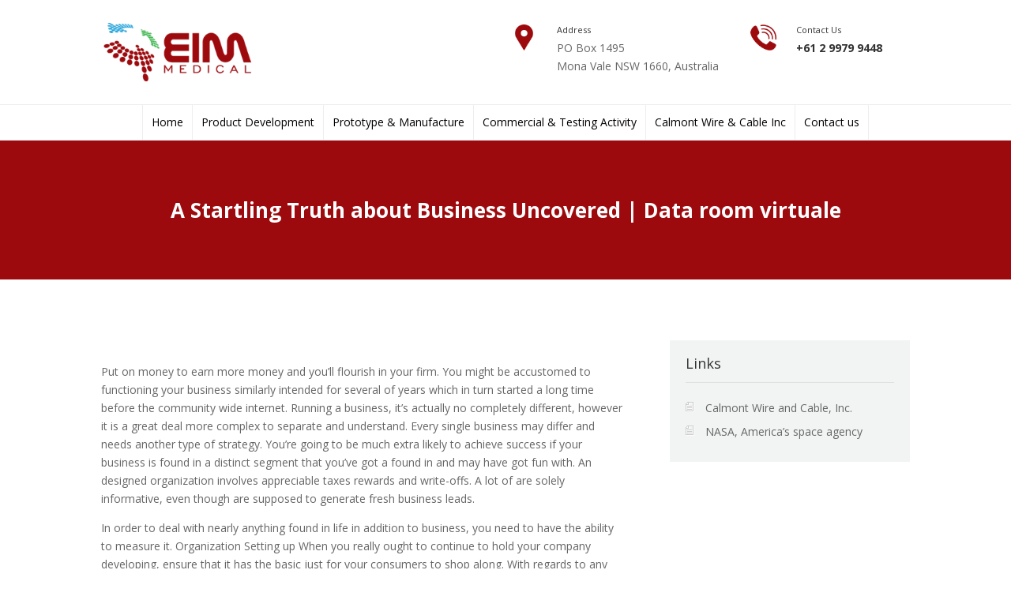

--- FILE ---
content_type: text/html; charset=UTF-8
request_url: https://eimmedical.com/a-startling-truth-about-business-uncovered-data-room-virtuale/
body_size: 7199
content:
<!DOCTYPE html>
<html lang="en-US">
<head>
	<meta charset="UTF-8" />
<meta http-equiv="X-UA-Compatible" content="IE=edge">
	<link rel="pingback" href="https://eimmedical.com/xmlrpc.php" />

	<script type="text/javascript">
		document.documentElement.className = 'js';
	</script>
	
	<script>var et_site_url='https://eimmedical.com';var et_post_id='2851';function et_core_page_resource_fallback(a,b){"undefined"===typeof b&&(b=a.sheet.cssRules&&0===a.sheet.cssRules.length);b&&(a.onerror=null,a.onload=null,a.href?a.href=et_site_url+"/?et_core_page_resource="+a.id+et_post_id:a.src&&(a.src=et_site_url+"/?et_core_page_resource="+a.id+et_post_id))}
</script><title>A Startling Truth about Business Uncovered | Data room virtuale &#8211; EIM MEDICAL</title>
<link rel='dns-prefetch' href='//fonts.googleapis.com' />
<link rel='dns-prefetch' href='//s.w.org' />
<link rel="alternate" type="application/rss+xml" title="EIM MEDICAL &raquo; Feed" href="https://eimmedical.com/feed/" />
<link rel="alternate" type="application/rss+xml" title="EIM MEDICAL &raquo; Comments Feed" href="https://eimmedical.com/comments/feed/" />
		<script type="text/javascript">
			window._wpemojiSettings = {"baseUrl":"https:\/\/s.w.org\/images\/core\/emoji\/13.0.0\/72x72\/","ext":".png","svgUrl":"https:\/\/s.w.org\/images\/core\/emoji\/13.0.0\/svg\/","svgExt":".svg","source":{"concatemoji":"https:\/\/eimmedical.com\/wp-includes\/js\/wp-emoji-release.min.js?ver=5.5.17"}};
			!function(e,a,t){var n,r,o,i=a.createElement("canvas"),p=i.getContext&&i.getContext("2d");function s(e,t){var a=String.fromCharCode;p.clearRect(0,0,i.width,i.height),p.fillText(a.apply(this,e),0,0);e=i.toDataURL();return p.clearRect(0,0,i.width,i.height),p.fillText(a.apply(this,t),0,0),e===i.toDataURL()}function c(e){var t=a.createElement("script");t.src=e,t.defer=t.type="text/javascript",a.getElementsByTagName("head")[0].appendChild(t)}for(o=Array("flag","emoji"),t.supports={everything:!0,everythingExceptFlag:!0},r=0;r<o.length;r++)t.supports[o[r]]=function(e){if(!p||!p.fillText)return!1;switch(p.textBaseline="top",p.font="600 32px Arial",e){case"flag":return s([127987,65039,8205,9895,65039],[127987,65039,8203,9895,65039])?!1:!s([55356,56826,55356,56819],[55356,56826,8203,55356,56819])&&!s([55356,57332,56128,56423,56128,56418,56128,56421,56128,56430,56128,56423,56128,56447],[55356,57332,8203,56128,56423,8203,56128,56418,8203,56128,56421,8203,56128,56430,8203,56128,56423,8203,56128,56447]);case"emoji":return!s([55357,56424,8205,55356,57212],[55357,56424,8203,55356,57212])}return!1}(o[r]),t.supports.everything=t.supports.everything&&t.supports[o[r]],"flag"!==o[r]&&(t.supports.everythingExceptFlag=t.supports.everythingExceptFlag&&t.supports[o[r]]);t.supports.everythingExceptFlag=t.supports.everythingExceptFlag&&!t.supports.flag,t.DOMReady=!1,t.readyCallback=function(){t.DOMReady=!0},t.supports.everything||(n=function(){t.readyCallback()},a.addEventListener?(a.addEventListener("DOMContentLoaded",n,!1),e.addEventListener("load",n,!1)):(e.attachEvent("onload",n),a.attachEvent("onreadystatechange",function(){"complete"===a.readyState&&t.readyCallback()})),(n=t.source||{}).concatemoji?c(n.concatemoji):n.wpemoji&&n.twemoji&&(c(n.twemoji),c(n.wpemoji)))}(window,document,window._wpemojiSettings);
		</script>
		<meta content="Divi v.4.0.9" name="generator"/><style type="text/css">
img.wp-smiley,
img.emoji {
	display: inline !important;
	border: none !important;
	box-shadow: none !important;
	height: 1em !important;
	width: 1em !important;
	margin: 0 .07em !important;
	vertical-align: -0.1em !important;
	background: none !important;
	padding: 0 !important;
}
</style>
	<link rel='stylesheet' id='wp-block-library-css'  href='https://eimmedical.com/wp-includes/css/dist/block-library/style.min.css?ver=5.5.17' type='text/css' media='all' />
<link rel='stylesheet' id='contact-form-7-css'  href='https://eimmedical.com/wp-content/plugins/contact-form-7/includes/css/styles.css?ver=5.3' type='text/css' media='all' />
<style id='contact-form-7-inline-css' type='text/css'>
.wpcf7 .wpcf7-recaptcha iframe {margin-bottom: 0;}.wpcf7 .wpcf7-recaptcha[data-align="center"] > div {margin: 0 auto;}.wpcf7 .wpcf7-recaptcha[data-align="right"] > div {margin: 0 0 0 auto;}
</style>
<link rel='stylesheet' id='divi-fonts-css'  href='https://fonts.googleapis.com/css?family=Open+Sans:300italic,400italic,600italic,700italic,800italic,400,300,600,700,800&#038;subset=latin,latin-ext' type='text/css' media='all' />
<link rel='stylesheet' id='divi-style-css'  href='https://eimmedical.com/wp-content/themes/Divi/style.css?ver=4.0.9' type='text/css' media='all' />
<link rel='stylesheet' id='divi-breadcrumbs-styles-css'  href='https://eimmedical.com/wp-content/plugins/breadcrumbs-divi-module/styles/style.min.css?ver=1.0.0' type='text/css' media='all' />
<link rel='stylesheet' id='loftloader-lite-animation-css'  href='https://eimmedical.com/wp-content/plugins/loftloader/assets/css/loftloader.min.css?ver=2020081301' type='text/css' media='all' />
<link rel='stylesheet' id='dashicons-css'  href='https://eimmedical.com/wp-includes/css/dashicons.min.css?ver=5.5.17' type='text/css' media='all' />
<script type='text/javascript' src='https://eimmedical.com/wp-includes/js/jquery/jquery.js?ver=1.12.4-wp' id='jquery-core-js'></script>
<script type='text/javascript' id='et-core-api-spam-recaptcha-js-extra'>
/* <![CDATA[ */
var et_core_api_spam_recaptcha = {"site_key":"","page_action":{"action":"astartlingtruthaboutbusinessuncovereddataroomvirtuale"}};
/* ]]> */
</script>
<script type='text/javascript' src='https://eimmedical.com/wp-content/themes/Divi/core/admin/js/recaptcha.js?ver=5.5.17' id='et-core-api-spam-recaptcha-js'></script>
<link rel="https://api.w.org/" href="https://eimmedical.com/wp-json/" /><link rel="alternate" type="application/json" href="https://eimmedical.com/wp-json/wp/v2/posts/2851" /><link rel="EditURI" type="application/rsd+xml" title="RSD" href="https://eimmedical.com/xmlrpc.php?rsd" />
<link rel="wlwmanifest" type="application/wlwmanifest+xml" href="https://eimmedical.com/wp-includes/wlwmanifest.xml" /> 
<link rel='prev' title='The things you Must Know Approximately Business' href='https://eimmedical.com/the-things-you-must-know-approximately-business/' />
<link rel='next' title='Howto Compose Slam Poetry' href='https://eimmedical.com/howto-compose-slam-poetry/' />
<meta name="generator" content="WordPress 5.5.17" />
<link rel="canonical" href="https://eimmedical.com/a-startling-truth-about-business-uncovered-data-room-virtuale/" />
<link rel='shortlink' href='https://eimmedical.com/?p=2851' />
<link rel="alternate" type="application/json+oembed" href="https://eimmedical.com/wp-json/oembed/1.0/embed?url=https%3A%2F%2Feimmedical.com%2Fa-startling-truth-about-business-uncovered-data-room-virtuale%2F" />
<link rel="alternate" type="text/xml+oembed" href="https://eimmedical.com/wp-json/oembed/1.0/embed?url=https%3A%2F%2Feimmedical.com%2Fa-startling-truth-about-business-uncovered-data-room-virtuale%2F&#038;format=xml" />
<meta name="viewport" content="width=device-width, initial-scale=1.0, maximum-scale=1.0, user-scalable=0" /><link rel="icon" href="https://eimmedical.com/wp-content/uploads/2020/12/favicon-logo.png" sizes="32x32" />
<link rel="icon" href="https://eimmedical.com/wp-content/uploads/2020/12/favicon-logo.png" sizes="192x192" />
<link rel="apple-touch-icon" href="https://eimmedical.com/wp-content/uploads/2020/12/favicon-logo.png" />
<meta name="msapplication-TileImage" content="https://eimmedical.com/wp-content/uploads/2020/12/favicon-logo.png" />
<style id="loftloader-lite-custom-bg-color">#loftloader-wrapper .loader-section {
	background: #ffffff;
}
</style><style id="loftloader-lite-custom-bg-opacity">#loftloader-wrapper .loader-section {
	opacity: 0.95;
}
</style><style id="loftloader-lite-custom-loader">#loftloader-wrapper.pl-wave #loader {
	color: #9d0a0e;
}
</style><link rel="stylesheet" id="et-divi-customizer-global-cached-inline-styles" href="https://eimmedical.com/wp-content/et-cache/global/et-divi-customizer-global-17674027287461.min.css" onerror="et_core_page_resource_fallback(this, true)" onload="et_core_page_resource_fallback(this)" /><link rel="stylesheet" id="et-core-unified-tb-10-tb-118-tb-96-2851-cached-inline-styles" href="https://eimmedical.com/wp-content/et-cache/2851/et-core-unified-tb-10-tb-118-tb-96-2851-17676188117404.min.css" onerror="et_core_page_resource_fallback(this, true)" onload="et_core_page_resource_fallback(this)" /></head>
<body class="post-template-default single single-post postid-2851 single-format-standard et-tb-has-template et-tb-has-header et-tb-has-body et-tb-has-footer et_pb_button_helper_class et_cover_background et_pb_gutter osx et_pb_gutters3 et_divi_theme et-db et_minified_js et_minified_css loftloader-lite-enabled"><div id="loftloader-wrapper" class="pl-wave" data-show-close-time="15000" data-max-load-time="0"><div class="loader-inner"><div id="loader"><span></span></div></div><div class="loader-section section-fade"></div><div class="loader-close-button" style="display: none;"><span class="screen-reader-text">Close</span></div></div>
	<div id="page-container">
<div id="et-boc" class="et-boc">
			
		<header class="et-l et-l--header">
			<div class="et_builder_inner_content et_pb_gutters3">
		<div class="et_pb_section et_pb_section_0_tb_header et_section_regular">
				
				
				
				
					<div class="et_pb_row et_pb_row_0_tb_header">
				<div class="et_pb_column et_pb_column_1_3 et_pb_column_0_tb_header  et_pb_css_mix_blend_mode_passthrough">
				
				
				<div class="et_pb_module et_pb_image et_pb_image_0_tb_header">
				
				
				<a href="/"><span class="et_pb_image_wrap "><img src="https://eimmedical.com/wp-content/uploads/2020/12/logo.png" alt="" title="" /></span></a>
			</div>
			</div> <!-- .et_pb_column --><div class="et_pb_column et_pb_column_2_3 et_pb_column_1_tb_header top-right-header  et_pb_css_mix_blend_mode_passthrough et-last-child">
				
				
				<div class="et_pb_module et_pb_text et_pb_text_0_tb_header  et_pb_text_align_right et_pb_bg_layout_light">
				
				
				<div class="et_pb_text_inner"><div class="z-icon-type-1">
<div class="icon-wrapper">
<img src="/wp-content/uploads/2020/12/map-icon.png">
</div>
<div class="icon-info">
<div class="icon-title">Address</div>
<div class="icon-desc">PO Box 1495<br />
Mona Vale NSW 1660,  Australia</div>
</div>
</div>
<div class="z-icon-type-1">
<div class="icon-wrapper">
<img src="/wp-content/uploads/2020/12/phone-icon.png">
</div>
<div class="icon-info">
<div class="icon-title">Contact Us</div>
<div class="icon-desc">
<table class="contact-table">
<tbody>
<tr>
<td><a href="tel:+61 2 9979 9448">+61 2 9979 9448</a></td>
</tr>
</tbody>
</table>
</div>
</div>
</div></div>
			</div> <!-- .et_pb_text -->
			</div> <!-- .et_pb_column -->
				
				
			</div> <!-- .et_pb_row -->
				
				
			</div> <!-- .et_pb_section --><div class="et_pb_with_border et_pb_section et_pb_section_1_tb_header et_section_regular">
				
				
				
				
					<div class="et_pb_row et_pb_row_1_tb_header">
				<div class="et_pb_column et_pb_column_4_4 et_pb_column_2_tb_header  et_pb_css_mix_blend_mode_passthrough et-last-child">
				
				
				<div class="et_pb_module et_pb_menu et_pb_menu_0_tb_header main-menu et_pb_bg_layout_light  et_pb_text_align_left et_dropdown_animation_fade et_pb_menu--without-logo et_pb_menu--style-centered">
					
					
					<div class="et_pb_menu_inner_container clearfix">
						
						<div class="et_pb_menu__wrap">
							<div class="et_pb_menu__menu">
								<nav class="et-menu-nav"><ul id="menu-main-menu" class="et-menu nav"><li class="et_pb_menu_page_id-home menu-item menu-item-type-post_type menu-item-object-page menu-item-home menu-item-32"><a href="https://eimmedical.com/">Home</a></li>
<li class="et_pb_menu_page_id-220 menu-item menu-item-type-post_type menu-item-object-post menu-item-10034"><a href="https://eimmedical.com/product-development/">Product Development</a></li>
<li class="et_pb_menu_page_id-212 menu-item menu-item-type-post_type menu-item-object-post menu-item-10033"><a href="https://eimmedical.com/prototype-manufacture/">Prototype &#038; Manufacture</a></li>
<li class="et_pb_menu_page_id-213 menu-item menu-item-type-post_type menu-item-object-post menu-item-10035"><a href="https://eimmedical.com/commercial-testing/">Commercial &#038; Testing Activity</a></li>
<li class="et_pb_menu_page_id-215 menu-item menu-item-type-post_type menu-item-object-post menu-item-10036"><a href="https://eimmedical.com/calmont-wire-cable/">Calmont Wire &#038; Cable Inc</a></li>
<li class="et_pb_menu_page_id-21 menu-item menu-item-type-post_type menu-item-object-page menu-item-35"><a href="https://eimmedical.com/contact-us/">Contact us</a></li>
</ul></nav>
							</div>
							
							
							<div class="et_mobile_nav_menu">
				<a href="#" class="mobile_nav closed">
					<span class="mobile_menu_bar"></span>
				</a>
			</div>
						</div>
						
					</div>
				</div>
			</div> <!-- .et_pb_column -->
				
				
			</div> <!-- .et_pb_row -->
				
				
			</div> <!-- .et_pb_section --><div class="et_pb_section et_pb_section_2_tb_header et_section_regular">
				
				
				
				
					<div class="et_pb_row et_pb_row_2_tb_header et_pb_equal_columns et_pb_gutters3">
				<div class="et_pb_column et_pb_column_4_4 et_pb_column_3_tb_header  et_pb_css_mix_blend_mode_passthrough et-last-child">
				
				
				<div class="et_pb_module et_pb_menu et_pb_menu_1_tb_header et_pb_bg_layout_light  et_pb_text_align_left et_dropdown_animation_fade et_pb_menu--with-logo et_pb_menu--style-left_aligned">
					
					
					<div class="et_pb_menu_inner_container clearfix">
						<div class="et_pb_menu__logo-wrap">
			  <div class="et_pb_menu__logo">
				<a href="/" ><img src="https://eimmedical.com/wp-content/uploads/2020/12/logo.png" alt="" /></a>
			  </div>
			</div>
						<div class="et_pb_menu__wrap">
							<div class="et_pb_menu__menu">
								<nav class="et-menu-nav"><ul id="menu-main-menu-1" class="et-menu nav"><li class="et_pb_menu_page_id-home menu-item menu-item-type-post_type menu-item-object-page menu-item-home menu-item-32"><a href="https://eimmedical.com/">Home</a></li>
<li class="et_pb_menu_page_id-220 menu-item menu-item-type-post_type menu-item-object-post menu-item-10034"><a href="https://eimmedical.com/product-development/">Product Development</a></li>
<li class="et_pb_menu_page_id-212 menu-item menu-item-type-post_type menu-item-object-post menu-item-10033"><a href="https://eimmedical.com/prototype-manufacture/">Prototype &#038; Manufacture</a></li>
<li class="et_pb_menu_page_id-213 menu-item menu-item-type-post_type menu-item-object-post menu-item-10035"><a href="https://eimmedical.com/commercial-testing/">Commercial &#038; Testing Activity</a></li>
<li class="et_pb_menu_page_id-215 menu-item menu-item-type-post_type menu-item-object-post menu-item-10036"><a href="https://eimmedical.com/calmont-wire-cable/">Calmont Wire &#038; Cable Inc</a></li>
<li class="et_pb_menu_page_id-21 menu-item menu-item-type-post_type menu-item-object-page menu-item-35"><a href="https://eimmedical.com/contact-us/">Contact us</a></li>
</ul></nav>
							</div>
							
							
							<div class="et_mobile_nav_menu">
				<a href="#" class="mobile_nav closed">
					<span class="mobile_menu_bar"></span>
				</a>
			</div>
						</div>
						
					</div>
				</div>
			</div> <!-- .et_pb_column -->
				
				
			</div> <!-- .et_pb_row -->
				
				
			</div> <!-- .et_pb_section -->		</div><!-- .et_builder_inner_content -->
	</header><!-- .et-l -->
	<div id="et-main-area">
	
    <div id="main-content">
    <div class="et-l et-l--body">
			<div class="et_builder_inner_content et_pb_gutters3">
		<div class="et_pb_section et_pb_section_0_tb_body et_pb_with_background et_section_regular">
				
				
				
				
					<div class="et_pb_row et_pb_row_0_tb_body">
				<div class="et_pb_column et_pb_column_4_4 et_pb_column_0_tb_body  et_pb_css_mix_blend_mode_passthrough et-last-child">
				
				
				<div class="et_pb_module et_pb_post_title et_pb_post_title_0_tb_body et_pb_bg_layout_light  et_pb_text_align_center"   >
				
				
				
				<div class="et_pb_title_container">
					<h1 class="entry-title">A Startling Truth about Business Uncovered | Data room virtuale</h1>
				</div>
				
			</div>
			</div> <!-- .et_pb_column -->
				
				
			</div> <!-- .et_pb_row -->
				
				
			</div> <!-- .et_pb_section --><div class="et_pb_section et_pb_section_1_tb_body et_section_regular">
				
				
				
				
					<div class="et_pb_row et_pb_row_1_tb_body">
				<div class="et_pb_column et_pb_column_2_3 et_pb_column_1_tb_body  et_pb_css_mix_blend_mode_passthrough">
				
				
				<div class="et_pb_module et_pb_post_title et_pb_post_title_1_tb_body et_pb_bg_layout_light  et_pb_text_align_left"   >
				
				
				
				<div class="et_pb_title_container">
					
				</div>
				<div class="et_pb_title_featured_container"></div>
			</div><div class="et_pb_module et_pb_post_content et_pb_post_content_0_tb_body">
				
				
				<p> Put on money to earn more money and you&#8217;ll flourish in your firm. You might be accustomed to functioning your business similarly intended for several of years which in turn started a long time before the community wide internet. Running a business, it&#8217;s actually no completely different, however it is a great deal more complex to separate and understand. Every single business may differ and needs another type of strategy. You&#8217;re going to be much extra likely to achieve success if your business is found in a distinct segment that you&#8217;ve got a found in and may have got fun with. An designed organization involves appreciable taxes rewards and write-offs. A lot of are solely informative, even though are supposed to generate fresh business leads.  </p>
<p> In order to deal with nearly anything found in life in addition to business, you need to have the ability to measure it. Organization Setting up When you really ought to continue to hold your company developing, ensure that it has the basic just for your consumers to shop along. With regards to any business to generate a beginning in the market it desires to needs to get it is own hallmark and is certainly found in a lot of businesses. In the event that you&#8217;re considering an internet business or possibly a work for business from home, you have to be bright enough you need to do the analysis. Creating an internet business or perhaps employment at home business does not call for significant portions of launch capital.  </p>
<h1>  Receiving the Best Business </h1>
<p> Balancing Job and House When you will absolutely a firm owner it really is very difficult to locate an equivalent equilibrium among house life with your friends and family and your life by means of your enterprise. Oftentimes, businesses think that logos is just your emblem and the blueprint of the advertising compounds. What a large number of small business owners are acknowledging is that it&#8217;s time to get the organization fit to always be able to plan for a great termination even if this kind of exit can be described as variety of years in the forthcoming. Lots of new business owners believe that competition genuinely a good thing.  </p>
<p> Credit card providers, insurance businesses, plus the providers should maintain the on the bogus conditions to protect against virtually any type of problems for their particular businesses. Now, online there are a large collection of services now. During your stay on island are lots of companies of online info rooms immediately available today, not each all of them offer the very same features.  </p>
<p> Don&#8217;t make people work to deliver you with business. It should be clear what your company is offering and give an example of just the method that it can allow your client. Is actually today possible to promote the business to anybody everywhere for virtually no price draw. If you need to discover the very best from your firm, you should shell out time, money and strength in it. Getting Started Branding Your Business While it can easily be mind-boggling to consider branding your enterprise, the primary point to keep in mind your intended audience and the demands. You currently possess a prosperous organization and you&#8217;ll got good repeat consumers and word-of-mouth customers.  </p>
<h2> Things You Ought to know Regarding Business  </h2>
<p> There is not whatever incorrect with needing to boost your provider strategies so as to have the already productive business far more successful. Prior to doing so, realise why you might like to construct a business method and give full attention to the fundamental items. A list of those who you will need to work with to put into practice your small business plan or advertising plan (if you can not have the organization abilities and time, your self, to carry out all of the work). For more info browse here  . </p>
<p>       <!--codes_iframe--><!--/codes_iframe--></p>

			</div> <!-- .et_pb_post_content -->
			</div> <!-- .et_pb_column --><div class="et_pb_column et_pb_column_1_3 et_pb_column_2_tb_body  et_pb_css_mix_blend_mode_passthrough et-last-child">
				
				
				<div class="et_pb_module et_pb_sidebar_0_tb_body et_pb_widget_area clearfix et_pb_widget_area_right et_pb_bg_layout_light et_pb_sidebar_no_border">
				
				
				<div id="nav_menu-4" class="et_pb_widget widget_nav_menu"><h4 class="widgettitle">Links</h4><div class="menu-links-container"><ul id="menu-links" class="menu"><li id="menu-item-10204" class="menu-item menu-item-type-custom menu-item-object-custom menu-item-10204"><a target="_blank" rel="noopener noreferrer" href="https://www.calmont.com/">Calmont Wire and Cable, Inc.</a></li>
<li id="menu-item-10205" class="menu-item menu-item-type-custom menu-item-object-custom menu-item-10205"><a target="_blank" rel="noopener noreferrer" href="https://www.nasa.gov/">NASA, America&#8217;s space agency</a></li>
</ul></div></div> <!-- end .et_pb_widget -->
			</div> <!-- .et_pb_widget_area -->
			</div> <!-- .et_pb_column -->
				
				
			</div> <!-- .et_pb_row -->
				
				
			</div> <!-- .et_pb_section -->		</div><!-- .et_builder_inner_content -->
	</div><!-- .et-l -->
	    </div>
    
	<footer class="et-l et-l--footer">
			<div class="et_builder_inner_content et_pb_gutters3"><div class="et_pb_section et_pb_section_0_tb_footer et_pb_with_background et_section_regular">
				
				
				
				
					<div class="et_pb_row et_pb_row_0_tb_footer">
				<div class="et_pb_column et_pb_column_4_4 et_pb_column_0_tb_footer  et_pb_css_mix_blend_mode_passthrough et-last-child">
				
				
				<div class="et_pb_module et_pb_image et_pb_image_0_tb_footer">
				
				
				<a href="/"><span class="et_pb_image_wrap "><img src="https://eimmedical.com/wp-content/uploads/2020/12/logo.png" alt="" title="" /></span></a>
			</div>
			</div> <!-- .et_pb_column -->
				
				
			</div> <!-- .et_pb_row --><div class="et_pb_with_border et_pb_row et_pb_row_1_tb_footer">
				<div class="et_pb_column et_pb_column_4_4 et_pb_column_1_tb_footer  et_pb_css_mix_blend_mode_passthrough et-last-child">
				
				
				<div class="et_pb_module et_pb_text et_pb_text_0_tb_footer  et_pb_text_align_center et_pb_bg_layout_light">
				
				
				<div class="et_pb_text_inner"><p>Copyright EIM Medical 2020 · All rights reserved</p></div>
			</div> <!-- .et_pb_text -->
			</div> <!-- .et_pb_column -->
				
				
			</div> <!-- .et_pb_row -->
				
				
			</div> <!-- .et_pb_section -->		</div><!-- .et_builder_inner_content -->
	</footer><!-- .et-l -->
	    </div> <!-- #et-main-area -->

			
		</div><!-- #et-boc -->
		</div> <!-- #page-container -->

			<script type='text/javascript' id='contact-form-7-js-extra'>
/* <![CDATA[ */
var wpcf7 = {"apiSettings":{"root":"https:\/\/eimmedical.com\/wp-json\/contact-form-7\/v1","namespace":"contact-form-7\/v1"}};
/* ]]> */
</script>
<script type='text/javascript' src='https://eimmedical.com/wp-content/plugins/contact-form-7/includes/js/scripts.js?ver=5.3' id='contact-form-7-js'></script>
<script type='text/javascript' id='divi-custom-script-js-extra'>
/* <![CDATA[ */
var DIVI = {"item_count":"%d Item","items_count":"%d Items"};
var et_shortcodes_strings = {"previous":"Previous","next":"Next"};
var et_pb_custom = {"ajaxurl":"https:\/\/eimmedical.com\/wp-admin\/admin-ajax.php","images_uri":"https:\/\/eimmedical.com\/wp-content\/themes\/Divi\/images","builder_images_uri":"https:\/\/eimmedical.com\/wp-content\/themes\/Divi\/includes\/builder\/images","et_frontend_nonce":"4c50cac230","subscription_failed":"Please, check the fields below to make sure you entered the correct information.","et_ab_log_nonce":"ea57084203","fill_message":"Please, fill in the following fields:","contact_error_message":"Please, fix the following errors:","invalid":"Invalid email","captcha":"Captcha","prev":"Prev","previous":"Previous","next":"Next","wrong_captcha":"You entered the wrong number in captcha.","ignore_waypoints":"no","is_divi_theme_used":"1","widget_search_selector":".widget_search","ab_tests":[],"is_ab_testing_active":"","page_id":"2851","unique_test_id":"","ab_bounce_rate":"5","is_cache_plugin_active":"no","is_shortcode_tracking":"","tinymce_uri":""}; var et_frontend_scripts = {"builderCssContainerPrefix":"#et-boc","builderCssLayoutPrefix":"#et-boc .et-l"};
var et_pb_box_shadow_elements = [];
/* ]]> */
</script>
<script type='text/javascript' src='https://eimmedical.com/wp-content/themes/Divi/js/custom.min.js?ver=4.0.9' id='divi-custom-script-js'></script>
<script type='text/javascript' src='https://eimmedical.com/wp-content/plugins/breadcrumbs-divi-module/scripts/frontend-bundle.min.js?ver=1.0.0' id='divi-breadcrumbs-frontend-bundle-js'></script>
<script type='text/javascript' src='https://eimmedical.com/wp-content/plugins/loftloader/assets/js/loftloader.min.js?ver=2020081301' id='loftloader-lite-front-main-js'></script>
<script type='text/javascript' src='https://eimmedical.com/wp-content/themes/Divi/core/admin/js/common.js?ver=4.0.9' id='et-core-common-js'></script>
<script type='text/javascript' src='https://eimmedical.com/wp-includes/js/wp-embed.min.js?ver=5.5.17' id='wp-embed-js'></script>
		
	</body>
</html>
